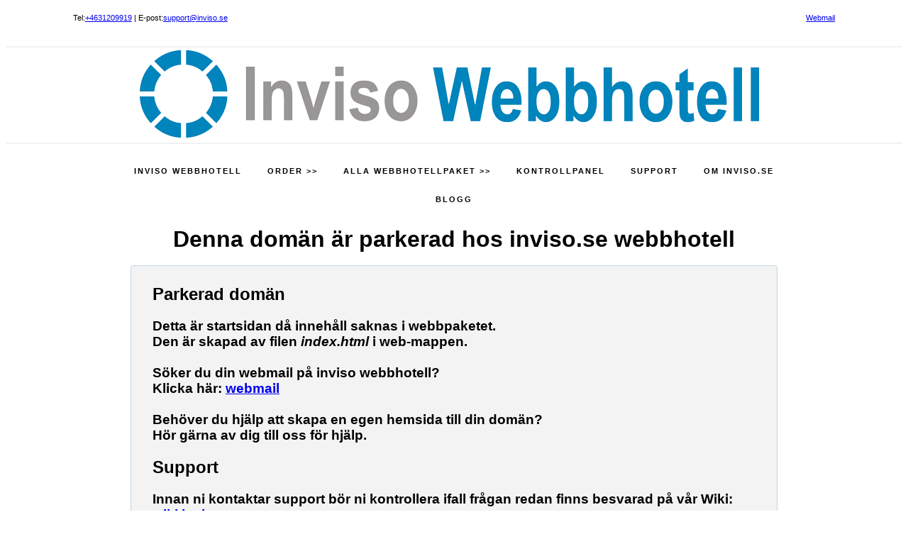

--- FILE ---
content_type: text/html
request_url: https://promea.se/?p=8450
body_size: 2580
content:
<!DOCTYPE html>
<html>
<head>
    <title>inviso köp webbhotell domänregistrering swish wordpress drupal joomla prestashop magento blogg debian linux</title>
    <meta name="description" content="inviso köp webbhotell domänregistrering swish wordpress joomla drupal prestashop magento debian linux imap smtp pop3 blogg bloggverktyg webhotel php asp asp.net">
    <meta http-equiv="Content-Type" content="text/html; charset=utf-8" />      
    
    <style>
    .Domainspacket 
    {	    
	    text-align:left;
	    background-color:#f1f5f7; 
	    border: 1px solid #c2d5e0; 
	    padding:6px; 
	    border-collapse:separate;
	    -webkit-border-radius:4px;
	    border-radius:4px;
	    width:80%;
	    margin:auto;
    }

    .logobar 
    {
	    position: relative;
        overflow: visible;
        border-bottom: 1px solid #f2f2f2;
        border-top: 1px solid #f2f2f2;
        text-align: center;
        background-color: #fff;
        z-index: 1030;
    }

    ul {
        list-style-type: none;
        margin: 0;
        padding: 0;
        overflow: hidden;
        background-color:transparent;        
        
    }

    li {
        display:inline-block;                
    }

    li a, .dropbtn {
        display: inline-block;
        color:Black;
        text-align: center;
        padding: 14px 16px;
        text-decoration: none;        
        font-family: "Lato",sans-serif;
        font-style: normal;
        font-weight: 700;
        letter-spacing: 0.182em;        
        font-size: 11px;
    }

    li a:hover, .dropdown:hover .dropbtn {
        
        color:#b7b7b7;
    }

    li.dropdown {
        display: inline-block;
    }

    .dropdown-content {
        display: none;
        position: absolute;
        background-color: #f9f9f9;
        min-width: 160px;
        box-shadow: 0px 8px 16px 0px rgba(0,0,0,0.2);
    }

    .dropdown-content a {
        color: black;
        padding: 12px 16px;
        text-decoration: none;
        display: block;
        text-align: left;
    }

    .dropdown-content a:hover {background-color: #f1f1f1}

    .show {display:block;}
    
    
     .Table
    {
        display: table;
        height: 1%;
        width:100%;
    }
    .Title
    {
        display: table-caption;
        text-align: left;
        font-weight: normal;
        font-size: medium;
	
	}
    .Heading
    {
        display: table-row;
        font-weight: bold;
        text-align: left;
    }
    .Row
    {
        display: table-row;
		
	}
    .Cell
    {
        display: table-cell;       
        padding-left: 5px;
        padding-right: 5px;
		height: 1px;		
    }
    
    .Cell_centre-align 
    {     
        display: table-cell;
        text-align: center;
        vertical-align: middle;
    }
    
    .Cell_left-align 
    {     
        display: table-cell;
        text-align:  left;
        vertical-align: middle;
    }
    
    .Cell_right-align 
    {        
        display: table-cell;
        text-align:  right;
        vertical-align: middle;
    }
    
</style>
    
</head>
<body style="text-align:center;">  
    <div class="Table">
        <div class="Row">
            <div class="Cell_left-align" style="width:50%" >
                <p class="Label_style_small" style="height:35px;padding-left:15%;text-align:left;font-family:Lato,sans-serif;font-size:11px">Tel:<a href="tel:+4631209919">+4631209919</a> | E-post:<a href="mailto:support@inviso.se">support@inviso.se</a></p>
            </div>           
            <div class="Cell_right-align" style="width:50%" >
                <p class="Label_style_small" style="height:35px;padding-right:15%;text-align:right;font-family:Lato,sans-serif;font-size:11px"><a href="https://www.inviso.se/kontrollpanel/">Webmail</a></p>                
            </div>           
        </div>
    </div>    
    <div class="logobar"></div>
    <a href="https://www.inviso.se">
        <img src="https://www.inviso.se/logo.png" alt="inviso.se webbhotell" style="width:90%;max-width:900px;" />
    </a>
    <div class="logobar"></div>
    <br />
    <div class="Table">
        <div class="Row">
            <ul style="width:80%;margin:auto">
                <li><a class="active" href="https://www.inviso.se">INVISO WEBBHOTELL</a></li>
                
                <li class="dropdown">
                    <a href="https://www.inviso.se/order/" class="dropbtn" onclick="dropdownorder()">ORDER >></a>
                    <div class="dropdown-content" id="myDropdownOrder">
                        <a href="https://www.inviso.se/kopvillkor/">Köpvillkor</a>                      
                    </div>
                </li>
                <li class="dropdown">
                    <a href="javascript:void(0)" class="dropbtn" onclick="dropdownhotellpaket()">ALLA WEBBHOTELLPAKET >></a>
                    <div class="dropdown-content" id="myDropdownHotellpaket">
                        <a href="https://www.inviso.se/foretagspaket/">Företagspaket</a>
                        <a href="https://www.inviso.se/linuxpaket/">Linuxpaket</a>
                        <a href="https://www.inviso.se/privatpaket/">Privatpaket</a>
                        <a href="https://www.inviso.se/windowspaket/">Windowspaket</a>
                        <a href="https://www.inviso.se/komplett-hemsida/">Komplett hemsida</a>
                        <a href="https://www.inviso.se/teknikpark/">Teknikpark</a>
                        <a href="https://www.inviso.se/populara-hemsideverktyg/">Populära hemsideverktyg</a>
                        <a href="https://www.inviso.se/tillagstjanster-till-inviso-webbhotell/">Tillägstjänster till dina paket</a>
                    </div>
                </li>
                <li><a href="https://www.inviso.se/kontrollpanel/">KONTROLLPANEL</a></li>
                <li><a href="https://www.inviso.se/support/">SUPPORT</a></li>
                <li><a href="https://www.inviso.se/om-inviso-se/">OM INVISO.SE</a></li>
                <li><a href="https://www.inviso.se/blogg/">BLOGG</a></li>
            </ul>          
        </div>
    </div>

    <div class="Table">
        <div class="Row">
            <br />
            <h1 style ="font-family:Lato,sans-serif;width:80%;margin:auto"">Denna domän är parkerad hos inviso.se webbhotell</h1>
            <br />
            <div class="Table Domainspacket" style="background-color:#f3f3f3;max-width:850px;font-family:Lato,sans-serif;text-align:left;padding-left:30px;padding-right:30px">
                <div class="Row" >
                    <div>
                        <h2>Parkerad domän</h2>
                        <div>
                            
                            <h3>Detta är startsidan då innehåll saknas i webbpaketet.<br />                            
                            Den är skapad av filen <i>index.html</i> i web-mappen.<br /><br />
                            Söker du din webmail på inviso webbhotell?<br />
                            Klicka här: <a href="https://www.inviso.se/kontrollpanel/" target="_blank" >webmail</a><br /><br />
                            Behöver du hjälp att skapa en egen hemsida till din domän?<br />
                            Hör gärna av dig till oss för hjälp.<br />
                            </h3>


                            <h2>Support</h2>
                            <h3>
                                Innan ni kontaktar support bör ni kontrollera ifall frågan redan finns besvarad på vår Wiki:
                                <a href="https://wiki.inviso.se" target="_blank" >wiki.inviso.se</a><br /><br />
                            
                                Vänd er gärna till oss för mer information eller support.<br />                                
                                E-post: <a href="mailto:support@inviso.se" target="_top">support@inviso.se</a><br />
                                Telefon: <a href="tel:+4631209919">+4631209919</a><br /><br />

                                Med vänliga hälsningar<br />
                                inviso.se<br />
                            </h3>

                        </div>
                                           
                    </div>
                </div>
            </div>
        </div>
    </div>

    <script type="text/javascript">
         /* When the user clicks on the button,
         toggle between hiding and showing the dropdown content */
         function dropdownorder() {
             document.getElementById("myDropdownOrder").classList.toggle("show");
         }
         function dropdownhotellpaket() {
             document.getElementById("myDropdownHotellpaket").classList.toggle("show");
         }

         // Close the dropdown if the user clicks outside of it
         window.onclick = function (e) {
             if (!e.target.matches('.dropbtn')) {

                 var dropdowns = document.getElementsByClassName("dropdown-content");
                 for (var d = 0; d < dropdowns.length; d++) {
                     var openDropdown = dropdowns[d];
                     if (openDropdown.classList.contains('show')) {
                         openDropdown.classList.remove('show');
                     }
                 }
             }
         }    

    </script>
    

</body>
</html>

